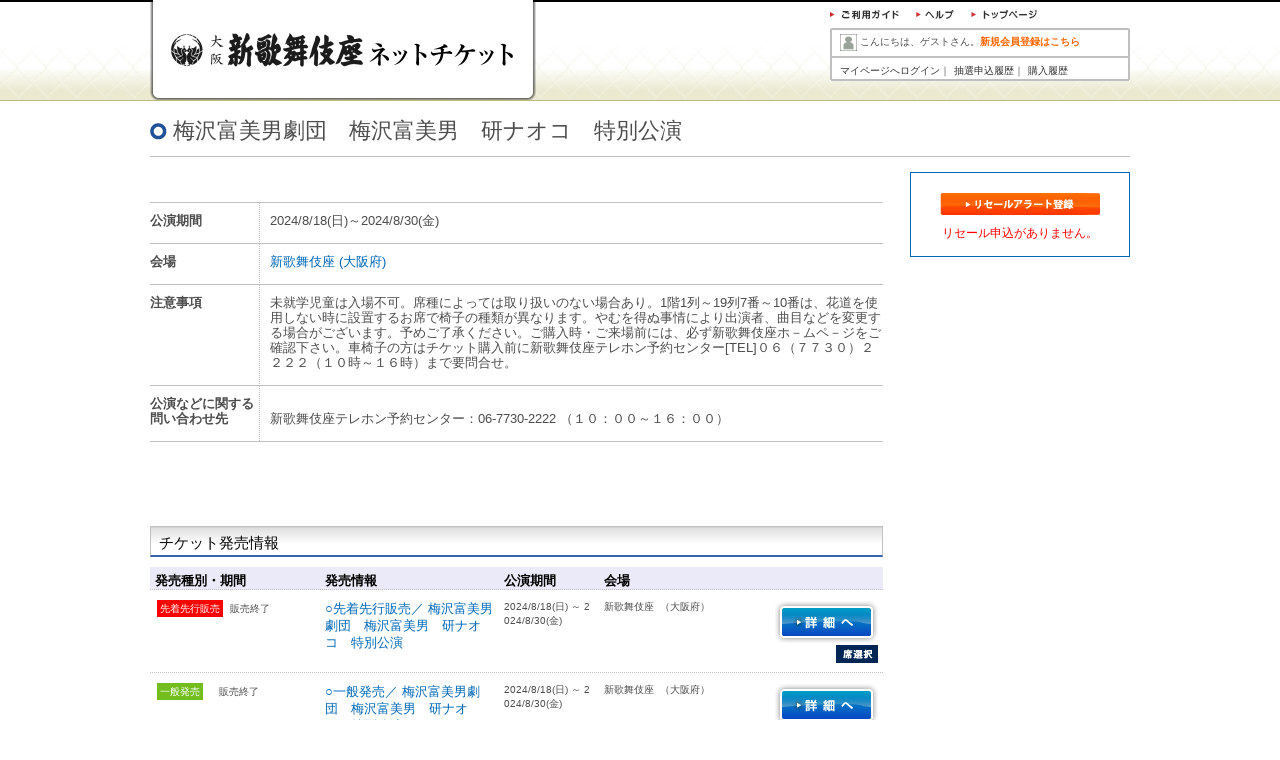

--- FILE ---
content_type: text/html;charset=UTF-8
request_url: https://shinkabukiza.pia.jp/rlsperf/NT0301S02VenueImgAction.do?eventCd=2347122&perfCd=012&selectedRlsCd=002&venueImageCd=A1&bcTypeParam=2
body_size: 19612
content:
<!DOCTYPE html PUBLIC "-//W3C//DTD XHTML 1.0 Transitional//EN" "http://www.w3.org/TR/xhtml1/DTD/xhtml1-transitional.dtd">
<link rel="stylesheet" type="text/css" media="screen, print" href="https://image.pia.jp/common2//css/pia.css"/><link rel="stylesheet" type="text/css" media="print, screen" href="https://image.pia.jp/common2//css/pc-sr-event.css"/><html xmlns="http://www.w3.org/1999/xhtml" xml:lang="ja" lang="ja">
<head>

<title>梅沢富美男劇団　梅沢富美男　研ナオコ　特別公演(ウメザワトミオゲキダンウメザワトミオケンナオコトクベツコウエン) | 新歌舞伎座ネットチケット[演劇 演劇のチケット購入・予約]</title>
<meta http-equiv="Content-Type" content="text/html; charset=utf-8" />
<meta name="author" content="PIA" />
<meta name="copyright" content="Copyright &copy; PIA All Rights Reserved." />
<meta name="Description" content="新歌舞伎座ネットチケット" />
<meta name="Keywords" content="新歌舞伎座ネットチケット" />
<meta http-equiv="content-style-type" content="text/css" />
<meta http-equiv="content-script-type" content="text/javascript" />
<link rel="stylesheet" type="text/css" media="screen, print" href="https://image.pia.jp/common2//css/shinkabukiza_base.css"/><!-- naoko0306 2009/12/10 jQuery Alert Dialogs用 jquery.alerts.css追加-->
<link rel="stylesheet" type="text/css" media="screen, print" href="https://image.pia.jp/common2//css/jquery.alerts.css"/><script language="JavaScript" src="https://image.pia.jp/common2//common/pc/share/js/ajax.js"></script><script language="JavaScript" src="https://image.pia.jp/common2//common/pc/share/js/common.js"></script><script language="JavaScript" src="https://image.pia.jp/common2//common/pc/share/js/control.js"></script><script language="JavaScript" src="https://image.pia.jp/common2//common/pc/share/js/taglib.js"></script><iframe style="height:0px;width:0px;visibility:hidden;display:none;" src="about:blank">this frame prevents back forward cache</iframe>
<!--  暫定で追加。control.jsとtaglib.jsは上と重複しているのでコメントアウト。 -->
<script language="JavaScript" src="https://image.pia.jp/common2//js/jquery-1.3.2.min.js"></script><script language="JavaScript" src="https://image.pia.jp/common2//js/jquery-ui-1.7.2.custom.min.js"></script><script language="JavaScript" src="https://image.pia.jp/common2//js/jquery.validate.min.js"></script><script language="JavaScript" src="https://image.pia.jp/common2//js/json2.js"></script><script language="JavaScript" src="https://image.pia.jp/common2//js/javaScriptUtil.js"></script><script language="JavaScript" src="https://image.pia.jp/common2//js/jquery.timers-1.2.js"></script><script language="JavaScript" src="https://image.pia.jp/common2//js/DropDown.js"></script><script language="JavaScript" src="https://image.pia.jp/common2//js/DropDownMenu.js"></script><script language="JavaScript" src="https://image.pia.jp/common2//js/swfobject.js"></script><script language="JavaScript" src="https://image.pia.jp/common2//js/SlideToggle.js"></script><script language="JavaScript" src="https://image.pia.jp/common2//js/AddRemind.js"></script><script language="JavaScript" src="https://image.pia.jp/common2//js/AddFavorite.js"></script><script language="javascript" src="https://image.pia.jp/common2//js/AC_RunActiveContent.js"></script><script language="javascript" src="https://image.pia.jp/common2//js/jquery.alerts.js"></script><script language="JavaScript" src="https://image.pia.jp/common2//js/ZipAjax.js"></script><script language="javascript" src="https://image.pia.jp/common2//js/ChangeAttImage.js"></script><script language="javascript" src="https://image.pia.jp/common2//js/SearchWindow.js"></script><script language="javascript" src="https://image.pia.jp/common2//js/FixFooter.js"></script></script>
</head><script language="javascript" src="https://image.pia.jp/common2//js/ChangeImage.js"></script><script language="javascript" src="https://image.pia.jp/common2//js/jquery.cookie.js"></script><script language="JavaScript" src="https://image.pia.jp/common2//js/stockHistory.js"></script><script type="text/javascript">
$(document).ready(function(){setHistory('e', document.NT0301S01Form.eventCd.value);});
</script>
<script language="javascript" src="https://image.pia.jp/common2//js/ResalePurchaseBlock.js"></script><style type="text/css" media="screen, print">
	@import "https://image.pia.jp/common2//css/resale.css";
</style><style type="text/css" media="screen, print">
	@import "https://image.pia.jp/common2//css/event.css";
</style><body>
<form name="NT0301S01Form" method="get" action="/event.do" onsubmit="return checkSubmit();"><input type="hidden" name="eventCd" value="2347122"><input type="hidden" name="perfCd" value=""><input type="hidden" name="aspId" value="SKABUK" id="asp_id"><input type="hidden" name="historyMaxStackCount" value="50"><input type="hidden" name="history_expires" value="1"><input type="hidden" name="cookieDomain" value=".pia.jp"><input type="hidden" name="aaa" value="SKABUK"><input type="hidden" name="remote_token" value="e3fd0a65d87fa0f15acb90d7ff3e74e2"/><input type="hidden" name="url_favorite" value="/myArtists/register.do" />
		<input type="hidden" name="url_login_id" value="https://shinkabukiza-account.pia.jp/membmng/Login.do?okUrl=http://shinkabukiza.pia.jp/event.do?eventCd=2347122" />
			<input type="hidden" name="url_register_id" value="https://shinkabukiza-account.pia.jp/membmng/RegisterNormalAction.do?type=4&outURL=http://shinkabukiza.pia.jp/event.do?eventCd=2347122" />
		<!--  for ga -->
<script async src="https://www.googletagmanager.com/gtag/js?id=UA-151535131-1"></script>
<script>
  window.dataLayer = window.dataLayer || [];
  function gtag(){dataLayer.push(arguments);}
  gtag('js', new Date());

  gtag('config', 'UA-151535131-1');
</script>

<div class="google_analytics_tag_sp" style="display:none;">
&lt;script async src="https://www.googletagmanager.com/gtag/js?id=UA-151535131-2"&gt;&lt;/script&gt;
&lt;script&gt;
  window.dataLayer = window.dataLayer || [];
  function gtag(){dataLayer.push(arguments);}
  gtag('js', new Date());

  gtag('config', 'UA-151535131-2');
&lt;/script&gt;
</div><!-- Mypage area 用 css  -->
<link rel="stylesheet" type="text/css" media="screen, print" href="https://image.pia.jp/common2//css/mypage_area2.css"/><!-- h_navi -->
<div id="container"><div class="header-area">
		<div id="header" class="clearfix">
			<h1 id="home"><a href="https://shinkabukiza.pia.jp/"><img src="https://image.pia.jp/common2/images/shinkabukiza_head_logo.png" alt="新歌舞伎座ネットチケット"></a></h1>
			<div id="mypage">
				<div id="sub_menu">
					<ul>
						<li id="h01"><a href="https://shinkabukiza.pia.jp/guide/registration.jsp">ご利用ガイド</a></li>
						<li id="h02"><a href="https://shinkabukiza.pia.jp/help/index.html" target="_blank">ヘルプ</a></li>
						<li id="h03"><a href="https://shinkabukiza.pia.jp/">トップページ</a></li>
					</ul>
				</div>

				<div id="mypage_area_box">
					<div id="log_base" class="clearfix">
						<div id="logout_name">
							こんにちは、ゲストさん。<span><a href="https://shinkabukiza-account.pia.jp/membmng/RegisterNormalAction.do">新規会員登録はこちら</a></span>
</div>
</div>

					<div id="mypage_area_navi_logout" class="clearfix">
						<ul>
<li><a href="https://shinkabukiza-account.pia.jp/mypage.do" title="マイページへログイン">マイページへログイン</a>｜</li>
<li><a href="https://shinkabukiza-account.pia.jp/pre/list.do" title="抽選申込履歴">抽選申込履歴</a>｜</li>
<li><a href="https://shinkabukiza-account.pia.jp/digipoke/list.do" title="購入履歴">購入履歴</a></li>
						</ul>
</div>
				</div><!-- /#mypage_area_box -->
			</div><!-- #mypage -->
		</div><!-- /#header -->
	</div><!-- /div.header-area -->
	<div id="wrap"><!-- TODO ログイン状態のタグをhiddenで書き込み -->
<input type="hidden" name="authed" value="false"><input type="hidden" name="js_context_path" value="http://shinkabukiza.pia.jp/" />
<input type="hidden" name="js_image_path" value="https://image.pia.jp/common2/images/" />
<div id="JS00001" style="display:none" >通信中…</div><div id="JS00002" style="display:none" >通信エラーにより登録に失敗しました</div><div id="JS00003" style="display:none" >登録に失敗しました</div><div id="JS00004" style="display:none" >登録完了しました</div><div id="JS00005" style="display:none" >既に登録されています</div><div id="JS00006" style="display:none" >登録件数オーバーにより登録に失敗しました</div><div id="JS00007" style="display:none" >登録に失敗しました。<br/>エラーコード：</div><div id="JS00008" style="display:none" >ログイン後に登録動作をおこなってください</div><div id="JS00009" style="display:none" >ログイン</div><div id="JS00010" style="display:none" >新規利用登録</div><div id="JS00011" style="display:none" >閉じる</div><div id="JS00012" style="display:none" >通信中…</div><div id="JS00013" style="display:none" >通信エラーにより登録に失敗しました</div><div id="JS00014" style="display:none" >登録に失敗しました</div><div id="JS00015" style="display:none" >発売情報を登録しました。発売日が近づいたらメールをお送りします。</div><div id="JS00016" style="display:none" >既に登録されています</div><div id="JS00017" style="display:none" >登録件数オーバーにより登録に失敗しました</div><div id="JS00018" style="display:none" >登録に失敗しました。<br/>エラーコード：</div><div id="JS00019" style="display:none" >ログイン後に登録操作をおこなってください</div><div id="JS00020" style="display:none" >ログイン</div><div id="JS00021" style="display:none" >新規利用登録</div><div id="JS00022" style="display:none" >閉じる</div><script type="text/javascript">$(document).ready(function(){ $("body").css("zoom","1"); });</script>

<!--/gNavigation-->

<!-- pagetitle -->
<div class="category8" id="page_title">
	<!-- preview start -->
	<!-- preview end -->

		<h1>
		梅沢富美男劇団　梅沢富美男　研ナオコ　特別公演</h1>

		</div>
<!-- /pagetitle -->

<!-- contents -->

<!-- main_contents -->
<div class="news_detail_module_master">

		<!-- event info start -->
		<div class="news_main module">

			<!-- event_text -->
			<div class="news_text main_text_noimg">
			<div class="btn_twitter">
					</div>
<!-- no_promo_text -->
				<div>
					<p class="pa"/>
				  	</div>
				<!-- /no_promo_text -->

		  </div>
		<!-- /event_text -->

		</div>
		<div class="module">
		<div class="listWrp_detail_list">
				<ul>
					<li class="clearfix">
						<dl>
							<dt>
公演期間</dt>
							<dd>
								2024/8/18(日)～2024/8/30(金)</dd>
						</dl>
						</li>
					<li class="clearfix">
						<dl>
							<dt>
								会場
							</dt>
								<dd>
											<a target='_blank' href="http://shinkabukiza-search.pia.jp/venue/venue_access_map.do?venueCd=SKBZ">新歌舞伎座&nbsp;(大阪府)</a><br />
										</dd>
									</dl>
						</li>
					<li class="clearfix">
							<dl>
								<dt>
									注意事項
								</dt>
								<dd>
									未就学児童は入場不可。席種によっては取り扱いのない場合あり。1階1列～19列7番～10番は、花道を使用しない時に設置するお席で椅子の種類が異なります。やむを得ぬ事情により出演者、曲目などを変更する場合がございます。予めご了承ください。ご購入時・ご来場前には、必ず新歌舞伎座ホ－ムペ－ジをご確認下さい。車椅子の方はチケット購入前に新歌舞伎座テレホン予約センター[TEL]０６（７７３０）２２２２（１０時～１６時）まで要問合せ。<br />
</dd>
							</dl>
						</li>
					<li class="clearfix">
						<dl>
							<dt>

								公演などに関する<br />問い合わせ先
</dt>
						<dd>
							新歌舞伎座テレホン予約センター：06-7730-2222 （１０：００～１６：００）</dd>
						</dl>
						</li>
					</ul>
		</div>
</div>

<!-- h2 -->
<div class="module">
<!-- AlertMailBoutton -->
	<div class="PC-btn-alertm" >
	<br><br>
	</div>

<h2 class="h2_category_top">チケット発売情報</h2>
	<ul class="listWrp_detail">
			<li class="listWrp_title clearfix">
			<span class="list_02 list_t">発売種別・期間</span>
			<span class="list_01 list_t">発売情報</span>
			<span class="list_03 list_t">公演期間</span>
			<span class="list_04 list_t">会場</span></li>


			<li class="clearfix">
					<span class="list_02"><table>
					<tr>
						<td class="img_status">
							<span class="status_icon_text" style="color:#FFFFFF;background-color:#FF0000;">先着先行販売</span><!-- プレミアムアイコン -->
						</td>
						<td>
							販売終了</td>
					</tr>
					</table></span>
					<div class="vevent">
					<span class="list_01">
							<a href="/ticketInformation.do?eventCd=2347122&rlsCd=003" class="url summary">○先着先行販売／
									梅沢富美男劇団　梅沢富美男　研ナオコ　特別公演</a></span>
					<span class="list_03">
						<span class="dtstart">
								2024/8/18(日)<span class="value-title" title="2024-08-18T00:00:00+09:00" ></span>
							</span>
							～<span class="dtend">
								2024/8/30(金)<span class="value-title" title="2024-08-30T00:00:00+09:00" ></span>
							</span>
						</span>
					<span class="list_04">
						<span class="location vcard">
<span class="fn org">
									新歌舞伎座</span>
									
											&nbsp（<span class="adr"><span class="region">大阪府</span></span>）
										</span>
						</span>
					</div>
					<!-- 発売ページリンク -->
					<div>
					<span class="list_img">
						<a href="/ticketInformation.do?eventCd=2347122&rlsCd=003"><img src="https://image.pia.jp/common2/images/button/detail.gif" border="0" alt="詳細へ"></a><!-- 席選択アリアイコン -->
						<img src="https://image.pia.jp/common2/images/search/seat.gif" style="clear:both" alt="席選択"></span>
					</div>
				</li>

			<li class="clearfix">
					<span class="list_02"><table>
					<tr>
						<td class="img_status">
							<span class="status_icon_text" style="color:#FFFFFF;background-color:#73BE1E;">一般発売</span><!-- プレミアムアイコン -->
						</td>
						<td>
							販売終了</td>
					</tr>
					</table></span>
					<div class="vevent">
					<span class="list_01">
							<a href="/ticketInformation.do?eventCd=2347122&rlsCd=002" class="url summary">○一般発売／
									梅沢富美男劇団　梅沢富美男　研ナオコ　特別公演</a></span>
					<span class="list_03">
						<span class="dtstart">
								2024/8/18(日)<span class="value-title" title="2024-08-18T00:00:00+09:00" ></span>
							</span>
							～<span class="dtend">
								2024/8/30(金)<span class="value-title" title="2024-08-30T00:00:00+09:00" ></span>
							</span>
						</span>
					<span class="list_04">
						<span class="location vcard">
<span class="fn org">
									新歌舞伎座</span>
									
											&nbsp（<span class="adr"><span class="region">大阪府</span></span>）
										</span>
						</span>
					</div>
					<!-- 発売ページリンク -->
					<div>
					<span class="list_img">
						<a href="/ticketInformation.do?eventCd=2347122&rlsCd=002"><img src="https://image.pia.jp/common2/images/button/detail.gif" border="0" alt="詳細へ"></a><!-- 席選択アリアイコン -->
						<img src="https://image.pia.jp/common2/images/search/seat.gif" style="clear:both" alt="席選択"></span>
					</div>
				</li>

			</ul>
	</div>
<!-- /h2 -->
</div>
<!-- /main_contents -->

<!-- side_contents -->
<div class="news_detail_right_module_master">

	<!-- relate product start -->
	<!-- news start -->
	<!-- news end -->

	<!--relate artist start-->
	<div id="resale_box" class="resale_box">
				<h3>リセール情報</h3>
				<div class="resale_registrationt">
					<img src="https://image.pia.jp/common2/images/ajax/ajax-loader.gif" height="16" width="16" alt="ロード中"></div>
			</div>
		<div id="itunes_album"></div>
	<!--relate artist end-->
	<!-- Adsense -->
	<!-- //Adsense --></div>
<!-- /side_contents -->

<!-- /contents -->


<!--ftr--><div id="p_top"><a href="#container">このページ「梅沢富美男劇団　梅沢富美男　研ナオコ　特別公演(ウメザワトミオゲキダンウメザワトミオケンナオコトクベツコウエン)」上部へ</a></div>
	</div><!-- /#wrap -->

	<div id="ftr">
		<div class="footer-logo"></div><!-- /div.foot-logo -->
		<div class="footer-nav">
			<a href="https://shinkabukiza.pia.jp/info/privacy.jsp">プライバシーポリシー</a>｜
			<a href="https://shinkabukiza.pia.jp/info/cookie.jsp">外部送信ポリシー</a>｜
			<a href="https://shinkabukiza.pia.jp/info/terms.jsp">利用規約</a>｜
			<a href="https://shinkabukiza.pia.jp/info/mailorderlaw.jsp" target="_top">特定商取引法に基づく表示</a>｜
			<a href="https://shinkabukiza.pia.jp/guide/security.jsp">動作環境・セキュリティ</a>｜
			<a href="https://shinkabukiza.pia.jp/help/index.html" target="_blank">お問い合わせ</a>
		</div><!-- /div.footer-nav -->
		<div class="copyright">
			<p class="credit">Copyright &copy; SHINKABUKIZA all rights reserved.</p>
		</div><!-- /div.copyright -->
	</div><!-- /#footer -->
</div><!-- /#container -->
</form><form name="resalePurchaseBlockForm">
<input type="hidden" name="resalePurchaseBlockUrl" value="https://shinkabukiza.pia.jp/resale/purchase/block.do">
<input class="resalePurchaseBlockParam" type="hidden" name="rb_eventCd" value="2347122"/>
				<input class="resalePurchaseBlockParam" type="hidden" name="rb_eventCd" value="2347122"/>
				<input class="resalePurchaseBlockParam" type="hidden" name="rb_perfCd" value="012?BCAssign=1"/>
				<input class="resalePurchaseBlockParam" type="hidden" name="rb_perfCd" value="012"/>
				<input class="resalePurchaseBlockParam" type="hidden" name="rb_selectedRlsCd" value="002"/>
				<input class="resalePurchaseBlockParam" type="hidden" name="rb_venueImageCd" value="A1"/>
				<input class="resalePurchaseBlockParam" type="hidden" name="rb_bcTypeParam" value="2"/>
				<input class="resalePurchaseBlockParam" type="hidden" name="rb_bcTypeParam" value="2"/>
				<input class="resalePurchaseBlockParam" type="hidden" name="rb_venueTmplCd" value="19"/>
				<input class="resalePurchaseBlockParam" type="hidden" name="rb_venueCd" value="SKBZ"/>
				<input class="resalePurchaseBlockParam" type="hidden" name="rb_flowId" value="ad9f527adc2f959426cb871760ad6ff3"/>
				<input class="resalePurchaseBlockParam" type="hidden" name="rb_flowId" value="ad9f527adc2f959426cb871760ad6ff3"/>
				<input class="resalePurchaseBlockParam" type="hidden" name="rb_flowId" value="ad9f527adc2f959426cb871760ad6ff3"/>
				<input class="resalePurchaseBlockParam" type="hidden" name="rb_BCAssign" value="1"/>
				<input class="resalePurchaseBlockParam" type="hidden" name="rb_areaTypeParam" value="1"/>
				<input class="resalePurchaseBlockParam" type="hidden" name="pageType" value="event"/>
				<input class="resalePurchaseBlockParam" type="hidden" name="eventCd" value="2347122"/>
				</form>
	</body>
</html>


--- FILE ---
content_type: text/html;charset=UTF-8
request_url: https://shinkabukiza.pia.jp/resale/purchase/block.do?rb_eventCd=2347122&rb_eventCd=2347122&rb_perfCd=012%3FBCAssign%3D1&rb_perfCd=012&rb_selectedRlsCd=002&rb_venueImageCd=A1&rb_bcTypeParam=2&rb_bcTypeParam=2&rb_venueTmplCd=19&rb_venueCd=SKBZ&rb_flowId=ad9f527adc2f959426cb871760ad6ff3&rb_flowId=ad9f527adc2f959426cb871760ad6ff3&rb_flowId=ad9f527adc2f959426cb871760ad6ff3&rb_BCAssign=1&rb_areaTypeParam=1&pageType=event&eventCd=2347122
body_size: 937
content:
<!-- RESALE BLOCK DO NOT REMOVE -->
<!--
<h3>リセール情報&nbsp;(<a style="color:#FFFFFF; text-decoration : underline;" href="http://t2.pia.jp/info/info-resale.html">定価リセールとは？</a>)</h3>
-->
<p class="resale_registrationt">
	<a href="https://shinkabukiza-account.pia.jp/resale/alert/register.do?rb_BCAssign=1&rbPageType=event&rb_bcTypeParam=2&rb_bcTypeParam=2&rb_venueCd=SKBZ&rb_eventCd=2347122&rb_eventCd=2347122&rb_perfCd=012%3FBCAssign%3D1&rb_perfCd=012&rb_selectedRlsCd=002&rb_venueTmplCd=19&rb_flowId=ad9f527adc2f959426cb871760ad6ff3&rb_flowId=ad9f527adc2f959426cb871760ad6ff3&rb_flowId=ad9f527adc2f959426cb871760ad6ff3&rb_areaTypeParam=1&eventCd=2347122&rb_venueImageCd=A1"><img src="https://image.pia.jp/common2/images/resale/block/resale_sign.gif" height="22" width="164" alt="リセールアラート登録"></a>
</p>
<div class="resale_result">
		リセール申込がありません。</div>


--- FILE ---
content_type: text/css
request_url: https://image.pia.jp/common2//css/pia.css
body_size: 737
content:
@charset "utf-8";



/* CSS Document */



/*------------------------------------------------

 twitter

------------------------------------------------*/

.btn_twitter {

margin-bottom:10px;

/*padding-bottom:10px;*/

padding-right:2px;

text-align: right;

/*border-bottom:1px dotted #CCC;*/



}

/*------------------------------------------------
 adingo_keywords
------------------------------------------------*/
.hotspot_yoko {
    width:661px;
	/*border:1px solid #DDD;
	height:120px;*/
}

.hotspot_yoko ul {
    width:661px;
}

.hotspot_tate {
    width:188px;
    _width:178px;
    _margin-top:10px;
	/*border:1px solid #DDD;*/
}
/*
.hotspot_tate ul {
    width:188px;
    _width:178px;
}

.hotspot_tate li {
    width:188px;
    _width:178px;
}
*/

.hotspot-title {
    color:#FFF;
	padding:3px 10px;
	font-weight:bold;
    background-color:#66CCFF;
    background-color:#66CCFF;
    /*background-color:#0066CC;*/
	border-top:2px solid #0066CC;
	border-bottom:2px solid #0066CC;
	margin-top:4px;
}



.adingo_keywords {
}

.hotspot_yoko .adingo_keywords {
    padding:0px;
    width:661px;
	clear:both;
}

.hotspot_tate .adingo_keywords {
    padding:0px;
    width:200px;
	clear:both;
}

.adingo_keywords-title {
    color:#FFF;
	padding:3px 10px;
	font-weight:bold;
    background-color:#66CCFF;
    background-color:#66CCFF;
    /*background-color:#0066CC;*/
	border-top:2px solid #0066CC;
	border-bottom:2px solid #0066CC;
	margin-top:4px;
}

.adingo_keywords ul {
    list-style-type:none;
	color:#66CCFF;
	padding:3px 0px;
}



.adingo_keywords-box {
    width:100%;
}

.hotspot_yoko .adingo_keywords li {
    width:105px;
	margin-left:10px;
	padding-left:10px;
	background-image:url(../images/hotspot-dot.gif);
	background-repeat:no-repeat;
	background-position:left 0.5em;
	float:left;
}
.hotspot_tate .adingo_keywords li {
    width:170px;
	margin-left:10px;
	padding-left:10px;
	background-image:url(../images/hotspot-dot.gif);
	background-repeat:no-repeat;
	background-position:left 0.5em;
	float:left;
}
/*
.adingo_keywords-side ul {
    list-style-type:disc;
	color:#66CCFF;
	padding:3px 0px;
}

.adingo_keywords-side li {
    width:105px;
	height:100%;
    margin-left:22px;
	float:left;

}
*/
.clear {
    clear:both;
}


/*pia 20100426*/
div#tpia_top{
padding:10px 0 10px 0;
margin:0 auto;
width:980px;
text-align:left;
clear:both;
display:block;
font-size:0.8em;
}

#tpia_top a {
background: url(http://image.pia.jp/images2/tpia_top.gif) left center no-repeat;
height:15px;
line-height:15px;
clear:both;
padding:3px 0 3px 17px;
}



--- FILE ---
content_type: text/css
request_url: https://image.pia.jp/common2//css/pc-sr-event.css
body_size: 1642
content:
@charset "utf-8";

/**
 * PC SEARCH RESULT
 *
 * 1. PC-sre-rlsInfoEvent
 *
 * 2. PC-sre-resultlist
 *
 * UTILITY 
 *
 **/


/* --------------------
1. other
-------------------- */
.PC-btn-alertm {
	display: block;
	margin: 20px 0 30px;
	text-align: right;
}
.PC-btn-alertm-icon {
	background:url(../images/ent/btn_alertmail.png);
	cursor: pointer;
	display: inline-block;
	width: 109px;
	height: 32px;
}
.PC-sre-iconinfo {
	background:url(../images/ent/img-iconinfo.png);
	display: inline-block;
	margin: 15px 0;
	width: 733px;
	height: 26px;
}

/* --------------------
2. PC-sre-resultlist
-------------------- */
/*一覧メイン*/
.PC-sre-resultlist {
	width: 731px;
	margin: 0 auto 36px;
	border: 1px solid #C1C1C1;
	font-family: 'Hiragino Kaku Gothic ProN', Meiryo, sans-serif !important;
	font-size: 100%;
	color: #000;
}
/*一覧のボーダー　*/
.PC-sre-resultlist ul > li {
	position: relative;
	border-top: 3px solid #2B66CC;
	/*デフォルトのスタイルOFF*/
	list-style: outside none none;
}
/* 公演一覧ヘッダのDIV関連 */
.PC-sre-resultlist > div {
	height: 38px;
	line-height: 40px;
	background-color: #DDD;
	padding: 0 20px;
}
.PC-sre-resultlist > div:after {
	content: "";
	display: table;
	clear: both;
}

.PC-sre-resultlist .PC-perfinfo-title,
.PC-sre-resultlist .PC-perfinfo-period,
.PC-sre-resultlist .PC-perfinfo-venue {
	min-height: 1px;
	float: left;
	display: block;
}
/*公演名*/
.PC-sre-resultlist .PC-perfinfo-title {
	width: 280px;
	min-width: 280px;
	margin-right: 20px;
}
/*公演期間*/
.PC-sre-resultlist .PC-perfinfo-period {
	width: 88px;
	min-width: 88px;
	margin-right: 14px;
}
/*会場名*/
.PC-sre-resultlist .PC-perfinfo-venue {
	width: 82px;
	min-width: 82px;
	margin-right: 8px;
}
/*公演情報の内容表示→両サイド(上下)にスペースを設ける*/
.PC-sre-resultlist > ul > li > ul {
	padding: 20px;
	list-style: outside none none;
}
.PC-sre-resultlist > ul > li > ul > li {
	margin-top: -1px;
	list-style: none;
	width: 691px;
	margin: 0 auto;
	padding: 0 -20px 0 0;
	/*border-top: 1px dotted #C1C1C1;*/
	border-top: none;
}
/*一覧の項目　先頭行*/
.PC-sre-resultlist > ul > li:first-child {
/*	border-top: none;*/
}
.PC-sre-resultlist > ul > ul li:after {
	content: "";
	display: table;
	clear: both;
}
.PC-sre-resultlist .PC-perfinfo-title-a {
	font-size: 100%;
	color: #BD6C19;
	line-height: 1.5;
	word-wrap: break-word;
	font-weight: bold;
}

/*
.PC-sre-resultlist > ul li div span .PC-perfinfo-title {
	font-size: 100%;
	color: #BD6C19;
	line-height: 1.5;
	word-wrap: break-word;
}
/*
.PC-sre-resultlist > ul li .PC-perfinfo-title mark {
	display: block;
	background-color: transparent;
	line-height: 0;
	margin-top: 8px;
}
.PC-sre-resultlist > ul li .PC-perfinfo-title mark span {
	background-image: url(../images/ent/label-precede.png);
	display: inline-block;
	width: 50px;
	height: 26px;
}
.PC-sre-resultlist > ul li .PC-perfinfo-title mark span + span {
	margin-left: 4px;
}
*/
.PC-sre-resultlist .PC-perfinfo-title .PC-label-presell {
	background-image: url(../images/ent/label-precede.png);
	display: inline-block;
	width: 50px;
	height: 26px;
	margin-right: 4px;
}
.PC-sre-resultlist .PC-perfinfo-title .PC-label-puremium {
	background-image: url(../images/ent/label-premium.png);
	display: inline-block;
	width: 50px;
	height: 26px;
	margin-right:
}
.PC-sre-resultlist .PC-perfinfo-title .PC-label-seatselect {

	background-image: url(../images/ent/label-seatselect.png);
	display: inline-block;
	width: 50px;
	height: 26px;
	margin-right: 4px;
}
.PC-sre-resultlist .PC-perfinfo-period-l,
.PC-sre-resultlist .PC-perfinfo-venue-l {
	font-size: 85%;
	word-wrap: break-word;
}
.PC-sre-resultlist > ul > li > ul li .PC-perfinfo-period span {
	display: block;
}
/*購入詳細ボタン　期日等*/
.PC-sre-resultlist .PC-perfinfo-ticket {
	width: 190px;
	float: right;
}
.PC-sre-resultlist .PC-perfinfo-ticket .PC-detaillink-button {
	width: 150px;
	margin: 0 auto;
}
.PC-sre-resultlist .PC-perfinfo-ticket .PC-detaillink-button a {
	position: relative;
	background-color: #FF9F07;
	border-radius: 3px;
	color: #fff;
	height: 40px;
	line-height: 40px;
	width: 150px;
	display: block;
	font-size: 116%;
	font-weight: bold\0;
	text-align: center;
	box-shadow: 0 4px 0 #BC7B13;
	text-decoration: none;
}
.PC-sre-resultlist .PC-perfinfo-ticket .PC-detaillink-button a:hover {
	top: 4px;
	box-shadow: none;
	text-decoration: none;
}
.PC-sre-resultlist .PC-perfinfo-ticket .PC-detaillink-button a:active {
	top: 4px;
	box-shadow: none;
}
.PC-sre-resultlist .PC-perfinfo-ticket .PC-ticket-status {
	text-align: center;
	margin-top: 12px;
	font-size: 85%;
	line-height: 1.5;
}
/*チケットステータス*/
.PC-ticket-status span > strong > span{
	display: block;
	font-weight: bold;
	padding-bottom: 2px;
}
/* UTILITY*/
.PC-txt-blue {
	color: #3066CC;
}
.PC-txt-red {
	color: #FF1717;
}
.PC-thumb {
    display: inline-block;
    background-color: #EEE;
    background-position: center center;
    background-repeat: no-repeat;
    background-size: contain;
}



--- FILE ---
content_type: text/css
request_url: https://image.pia.jp/common2//css/shinkabukiza_base.css
body_size: 457
content:
@charset "utf-8";

/* import
----------------------------------------------------*/
@import "global.css";
@import "column.css";
@import "breadcrumb.css";
@import "search.css";
@import "gnavigation.css";
@import "footer.css";
@import "page_title.css";
@import "menu.css";
@import "module.css";
@import "itunes.css";
@import "column2.css";
@import "module2.css";
@import "ajax.css";
@import "shinkabukiza_header.css";
@import "shinkabukiza_footer.css";


--- FILE ---
content_type: text/css
request_url: https://image.pia.jp/common2//css/resale.css
body_size: 760
content:
@charset "utf-8";
/* CSS Document */

.resale_registrationt {
	text-align: center;
	margin: 20px 0 10px;
}

.resale_more {
	text-align: center;
	margin: 10px 0 0;
}

.resale_result {
	font-size: 12px;
	color: #F00;
	text-align: center;
}

.resale_info {
	margin:0;
	padding:0;
	font-size:0.8em;
	line-height:1.4em;
	text-align:left;
	border-bottom:1px dotted #c1c1c1;
	clear:both;
	padding:7px 0;

}

.resale_box h3 {
	background-color:#0068b7;
	padding:6px 7px;
	color:#FFFFFF;
	font-size:1em;
	font-weight:normal;
	vertical-align:middle;
	margin:0px;
}

.resale_box li {
	list-style-type: none;
}

.resale_box {
	background: #FFF;
	padding-bottom: 15px;
	margin-bottom: 15px;
	border: solid 1px #0068b7;
}

.resale_list, .resale_on_off{
	padding: 0 10px;	
}


--- FILE ---
content_type: text/css
request_url: https://image.pia.jp/common2//css/event.css
body_size: 1110
content:

/* news_main
----------------------------------------------*/
.news_main {
overflow: hidden;
margin-bottom: 20px;
zoom: 1;
}

/* news_text
----------------------------------------------*/
.short_catch_h2 {
clear:both;
font-size:1em !important;
line-height:1em !important;
background:none !important;
padding:0 0 5px 0 !important;
margin:0 0 10px 0 !important;
border-top:none !important;
border-left:none !important;
border-right:none !important;
color:#ba0001 !important;
border-bottom: 1px dotted #c1c1c1 !important;
}
.news_text {
float: right;
}

.news_text .btn_ticket {
margin-bottom: 10px;
text-align: right;
}

.news_text .main_text {
margin-bottom: 10px;
padding-bottom: 10px;
border-bottom: 1px dotted #c1c1c1;
width:435px;
}

.main_text h3 {
background-color:#e3e9f3;
padding:4px 6px;
font-size:1.2em;
margin:0 0 10px 0;
}
.main_text p {
	line-height:1.7em;
margin:0 0 10px 0;
}



/* news_photo
----------------------------------------------*/
.news_photo {
float: left;
width: 200px;
}

.news_photo .mainphoto {
margin-bottom: 10px;
}

.news_photo .mainphoto img {
width: 210px;
}

.news_photo ul {
overflow: hidden;
margin-bottom: 5px;
width: 200px;
list-style: none;
}

.news_photo li {
float: left;
width: 45px;
margin-right: 10px;
font-size: 0;
line-height: 1;
}

.news_photo li img {
width: 45px;
}

.news_photo .credit {
font-size: 10px;
}

.listWrp_detail_list{
  margin: 0 0 15px 0;
  padding: 0 ;
    border-top:1px solid #c1c1c1;
	clear:both;
}

.listWrp_detail_list ul{

margin:0;
padding:0;
}
.listWrp_detail_list li{
list-style:none;
margin:0;
padding:10px 0 0 0;
 border-bottom:1px solid #c1c1c1;
background: url(../images/dot.gif) left top no-repeat;
}

.listWrp_detail_list dl{
list-style:none;
padding:0;
margin:0;
}

.listWrp_detail_list li dt{
font-weight:bold;
padding:0;
font-size:1em;
line-height: 1.2em;
display:block;

width:110px;
}

.listWrp_detail_list dd{
padding:0 0 0 10px;
position: relative;
top: -1.2em;
left: 110px;
line-height: 1.2em;
width:613px;
}

/* news_photo
----------------------------------------------*/
.artist_title {
	float:left;
	margin-right:10px;
}
.artist_b {
background: url(../images/artist_button.gif) left top no-repeat;
height:32px;
padding:0 0 0 40px;
float:left;
font-size:0.8em;
letter-spacing:1px;
}


.artist_b span {
	display:block;
	background: url(../images/artist_button_side.gif) right top no-repeat;
	line-height:32px;
	color:#FFF;
	padding:0 15px 0 0;
}

.result_news li {
background: url(../images/link.gif) left center no-repeat;
padding: 7px 0 7px 7px;
}


.non_bread {
margin:0 0 15px 0;
}

.list_title_long {
width:230px;
}

.calender_status_item {
float:left;
margin:0 0 5px 0;
white-space: nowrap;
line-height:15px;
width:170px;
}
.calender_status_item img {
vertical-align:middle;
	 margin:0 5px 0 0;
}

.team_lab {
	display:block;
	text-align:right;
	float:right;
background: url(../images/ic-teamLAB.gif) left center no-repeat;
	line-height:23px;
	height:23px;
	padding:0 0 0 40px;
}

.contents_continue a {
display:block;
background: url(../images/link.gif) no-repeat left 0.4em;
float:right;
padding:0 10px 0 7px;
}

div.pay_bak{
display:block;
clear:both;
color:#F00;
margin-bottom:10px;
padding:5px 0;
}

div.pay_bak a{
color:#F00;
}

span.location,span.vcard ,span.fn,span.org ,span.dtstart,
span.dtend,span.adr,span.region,span.value-title{
	padding: 0 0 0;
}

--- FILE ---
content_type: text/css
request_url: https://image.pia.jp/common2//css/mypage_area2.css
body_size: 972
content:
/*------------------------------------------------
   Mypage_area
------------------------------------------------*/
#mypage_area    {
float:right;
width:377px;
padding: 10px 0 0 0;
text-align:left;


}

#mypage_area_box {
margin:7px 0 10px 0;
float:right;
width:300px;
background: url(../images/my_page_area/my_area_back.gif) no-repeat;
}


#sub_menu {

height:12px;
margin:0;
text-align:left;
background: url(../images/my_page_area/s_navi_t.gif) no-repeat 10px 0;
 position:static;
}

#sub_menu ul {
  margin: 0;
  padding: 0;
  list-style: none;
position:relative;
}
#sub_menu li {
	margin: 0;
	padding: 0;
	height:15px;
	text-indent: -9999px;
	position:absolute;
}
#sub_menu li a,#sub_menu strong {

  text-decoration: none;
  display: block;
height:15px;
}
#sub_menu li#h01      {
 left:5px;
 top:0;
 width:124px;
}

#sub_menu li#h02      {
 left:136px;
 top:0;
 width:107px;
}
#sub_menu li#h03      {
 left:252px;
 top:0;
 width:40px;
}
#sub_menu li#h04      {
 left:300px;
 top:0;
 width:68px;
}


#sub_menu li#h01 a:hover  ,#sub_menu li#h01 strong   {
background: url(../images/my_page_area/s_navi_t.gif) no-repeat 5px -20px;
}
#sub_menu li#h02 a:hover  ,#sub_menu li#h02 strong   {
background: url(../images/my_page_area/s_navi_t.gif) no-repeat -126px -20px;
}
#sub_menu li#h03 a:hover  ,#sub_menu li#h03 strong   {
background: url(../images/my_page_area/s_navi_t.gif) no-repeat -242px -20px;
}
#sub_menu li#h04 a:hover  ,#sub_menu li#h04 strong   {
background: url(../images/my_page_area/s_navi_t.gif) no-repeat -290px -20px;
}
#mypage_area_navi {
clear:both;
  margin: 0;
  padding: 3px 0 3px 10px;
background: url(../images/my_page_area/my_area_back2.gif) no-repeat left bottom;
}
#mypage_area_navi_logout {
clear:both;
  margin: 0;
  padding: 3px 0 3px 10px;
background: url(../images/my_page_area/my_area_back3.gif) no-repeat left bottom;
}

#mypage_area_navi ul,#mypage_area_navi_logout ul {


  float:left;
  list-style: none;

}
#mypage_area_navi li,#mypage_area_navi_logout li {
	margin: 0;
	padding: 0;
	height: 27px;
	 display: inline;
	 vertical-align:middle;
	 font-size:10px;
}
#mypage_area_navi li a,#mypage_area_navi strong,#mypage_area_navi_logout li a,#mypage_area_navi_logout strong {

  text-decoration: none;
  display: inline;
height: 27px;
}
#mypage_area_navi li a:hover ,#mypage_area_navi_logout li a:hover {
text-decoration:underline;
}

#mypage_area_navi div#log_out_button      {
float:right;
padding:0 5px 0 0;
}

#log_base {
display:block;
padding:4px 10px;
font-size:10px;

margin:0;
 border-bottom:2px solid #c1c1c1;
}
#login_name {
background: url(../images/my_page_area/login.gif) no-repeat left center ;
margin:3px 0 0 0;
padding:0 0 0 20px;
float:left;
height:17px;

}

.login_message {
background: url(../images/message_left.jpg) left top no-repeat;
height:17px;
padding:0 0 0 7px;
margin:0 5px 0 0;
float:left;
font-size:10px;
letter-spacing:1px;
line-height:17px;
}


.login_message strong {
	display:block;
	background: url(../images/message_right.jpg) right top no-repeat;

	color:#FFF;
	padding:0 10px 0 0;

}

#logout_name {
background: url(../images/my_page_area/logout.gif) no-repeat left center ;
padding:3px 0 0 20px;
float:left;
height:17px;
}

#log_base p#new{
width:95px;
height:20px;
text-indent:-9999px;
background: url(../images/my_page_area/new.gif) no-repeat ;
float:left;
}

#logout_name span {
color:#FF6600;
font-weight:bold;
}
#logout_name span a,#logout_name span a:visited{
color:#FF6600;
text-decoration:none;
}

#logout_name span a:hover{
text-decoration:underline;
}

--- FILE ---
content_type: text/css
request_url: https://image.pia.jp/common2//css/column.css
body_size: 539
content:
/*------------------------------------------------
 �g�b�v�y�[�W
------------------------------------------------*/
#topcol {
width:670px;
float:left;
}

#top_side_col {
width:300px;
float:right;
}
div.top_m{
width:660px;
margin:0 0 15px 0;
}
/*------------------------------------------------
 �E�J�����^�C�g��
------------------------------------------------*/

#top_side_col h3,.genre_top_side_m_master h3,.news_detail_right_module_master h3{
background-color:#668084;
padding:6px 7px;
color:#FFFFFF;
font-size:1em;
font-weight:normal;
vertical-align:middle;
margin:0 0 7px 0;
}

#top_side_col h3 img,.genre_top_side_m_master h3 img ,.news_detail_right_module_master h3 img {
float:right;
margin:0 0 0 5px;
}

.list_title {
float:left;
}


/*------------------------------------------------
 �W�������g�b�v
------------------------------------------------*/

div.genre_top_side_m_master{
width:158px;
float:right;
}

div.genre_top_main_m_master{
width:610px;
float:left;
}

.genre_top_main_m_master div.genre_top_main_m {
padding:0 0 0 17px;
}


div.genre_top_main_m{
width:600px;
margin:0 0 15px 0;
}

div.genre_top_side_m{
width:158px;

margin:0 0 8px 0;
}

/*------------------------------------------------
 �T�u�W�������g�b�v
------------------------------------------------*/

div.sub_genre_main_m_master{
width:768px;
float:right;
}




div.sub_genre_main_m{
width:768px;
margin:0 0 15px 0;
}


/*------------------------------------------------
 1�J����
------------------------------------------------*/

div.main_m_master{
width:980px;

}

div.main_m_master_m{
width:980px;
margin:0 0 15px 0;
}


/*------------------------------------------------
 �}�C�y�[�W
------------------------------------------------*/

div.mypage_m_master{
width:720px;

}

div.mypage_m_master_m{
width:720px;
margin:0 0 15px 0;
}

div.mypage_tel_auth{
width:720px;
margin:0 0 15px 0;
}

div.tel_auth_true{
border: 1px solid #e0e0e0;
}

div.tel_auth_false{
border: 1px solid red;
}

div.tel_auth_error{
border: 1px solid red;
}

--- FILE ---
content_type: text/css
request_url: https://image.pia.jp/common2//css/shinkabukiza_header.css
body_size: 1799
content:
@charset "utf-8";

.clearfix {zoom:1;}
.clearfix:after { content: ""; display: block; clear: both;}

* { margin: 0; padding: 0;}
body { margin: 0; padding: 0;}
h1,h2,h3,h4,h5 { margin: 0; padding:0; font-weight:normal; font-size: 100%;}
ul,li { margin: 0; padding: 0; list-style: none;}
dl,dt,dd,p { margin: 0; padding: 0;}

body {
/*	background: url(../images/shinkabukiza_bg_body.png); */
	font-family: 'Hiragino Kaku Gothic Pro', 'ヒラギノ角ゴ Pro W3', メイリオ, Meiryo, 'ＭＳ Ｐゴシック', 'Helvetica Neue', Helvetica, Arial, sans-serif;
}

#sub_menu_blank {
	height:12px;
	margin:0;
	text-align:left;
	position:static;
}

#mypage_area_navi_blank {
	clear:both;
	margin: 0;
	padding: 3px 0 3px 10px;
}

#search_base_d {
	/*	padding:42px 30px 0 20px; */
}

#mypage_area_box_blank {
	margin:7px 0 10px 0;
}

.log_base_blank {
	display:block;
	font-size:10px;
	padding:4px 10px;
}

a.notify_count{
	color: #FF6600;
}
a.notify_count:visited{
	color: #FF6600;
}

#logout_button_line {
	float: right; margin-top: 2px; padding-left: 0px;
}
#logout_button_box {
	float: right; margin-top: 20px; padding-left: 0px;
}

#logout_name span a,#logout_name span a:visited{
	color:#FF6600;
	text-decoration:none;
}

#logout_name span a:hover{
	text-decoration:underline;
}

/* プレミアム用ガイダンス ここから */
#sub_menu_p {
	height:12px;
	margin:0;
	text-align:left;
	background: url(../images/my_page_area/s-s_navi.gif) no-repeat 10px 0;
	position:static;
}
#sub_menu_p ul {
	list-style-image:none;
	list-style-position:outside;
	list-style-type:none;
	margin:0;
	padding:0;
	position:relative;
}

#sub_menu_p li {
	height:15px;
	margin:0;
	padding:0;
	position:absolute;
	text-indent:-9999px;
}

#sub_menu_p li a,#sub_menu_p strong {
	text-decoration: none;
	display: block;
	height:15px;
}

#sub_menu_p li#h01 {
	left:20px;
	top:0;
	width:105px;
}
#sub_menu_p li#h02 {
	left:136px;
	top:0;
	width:105px;
}
#sub_menu_p li#h03 {
	left:252px;
	top:0;
	width:40px;
}

#sub_menu_p li#h01 a:hover  ,#sub_menu_p li#h01 strong   {
	background: url(../images/my_page_area/shinkabukiza-s_navi.gif) no-repeat -10px -20px;
}
#sub_menu_p li#h02 a:hover  ,#sub_menu_p li#h02 strong   {
	background: url(../images/my_page_area/shinkabukiza-s_navi.gif) no-repeat -126px -20px;
}
#sub_menu_p li#h03 a:hover  ,#sub_menu_p li#h03 strong   {
	background: url(../images/my_page_area/shinkabukiza-s_navi.gif) no-repeat -242px -20px;
}
/* プレミアム用ガイダンス ここまで */

.table_under_light_link{
	background: url(../images/no.gif) left 0.4em no-repeat;
	text-align: left;
	margin-left: 20px;
	padding: 8px 15px 15px 16px;
	clear:both;
	border:none;
}

.table_under_light_link a {
	font-size: 14px;
	background: url(../images/mypage/my_artist_icon.gif) left center no-repeat;
	line-height:15px;
	clear:both;
	padding:3px 0 0 24px;
	margin:0 0 0 16px;
}

/* ---------- 独自化 ---------- */

#container #wrap {
	position: relative;
	background-position: left top;
	background-repeat: no-repeat;
}

#h_navi #header {
	width:100%;
	height: 100px;			/* ヘッダ領域の高さはここで調整 */
	margin: 0;
	border: none;
	padding: 0px;
	background-image: url(../images/my_page_area/bg_header.jpg);
    background-position: top;
    background-repeat: repeat-x;
    border-bottom: 1px solid #bebb76;
}

#header #home {
	width: 980px;
	padding-top: 0;
	margin: 0 auto;
}

#mypage_area {
	text-align: left;
	width: 300px !important;
	padding: 15px 0px 0px !important;
	float: left;
}

#mypage #sub_menu {
	width: auto;
	margin: 0px;
	border: none;
	padding: 0px;
	background: url(../images/my_page_area/shinkabukiza_s_navi.png) no-repeat  0px 0px;
}

#mypage #sub_menu ul {
	display: block;
	margin: 0px;
	border: none;
	padding: 0px;
	list-style: none;
	white-space: nowrap;
}

#mypage #sub_menu ul li {
	display: block;
	position:absolute;
	margin: 0px;
	border: none;
	padding: 0px;
	height: 15px;
	list-style: none;
	float: left;
	background: none;
}
#mypage #sub_menu ul #h01 {
	left:0px;
	top:0;
	width:70px;
}
#mypage #sub_menu ul #h02 {
	left:82px;
	top:0;
	width: 43px;
}
#mypage #sub_menu ul #h03 {
	left:139px;
	top:0;
	width:69px;
}

#mypage #sub_menu ul li a {
	display: block;
	height: 15px;

	background-repeat: no-repeat;
	text-indent: -9999px
}
#mypage #sub_menu ul li a:hover {
	background-image: url("../images/my_page_area/shinkabukiza_s_navi.png");
	background-repeat: no-repeat;
	text-indent: -9999px;
}
#mypage #sub_menu ul #h01 a {
	background-position: 0px 0px;
}
#mypage #sub_menu ul #h02 a {
	background-position: -82px 0px;
}
#mypage #sub_menu ul #h03 a {
	background-position: -139px 0px;
}

#mypage #sub_menu ul #h01 a:hover {
	background-position: 0px -19px;
}
#mypage #sub_menu ul #h02 a:hover {
	background-position: -82px -19px;
}
#mypage #sub_menu ul #h03 a:hover {
	background-position: -139px -19px;
}

#mypage #mypage_area_box #mypage_area_navi_logout a{
	color: #333 !important;
}

#header,#nav,#content {
	width: 980px;
	margin: 0 auto;
}

.header-area {
	width:100%;
	height: 100px;			/* ヘッダ領域の高さはここで調整 */
	margin: 0 0 15px 0;
	border: none;
	padding: 0px;
	background-image: url(../images/my_page_area/bg_header.jpg);
	background-position:top;
	background-repeat:repeat-x;
	border-bottom:1px solid #bebb76;
}
#header h1 {
	float: left;
}

#header #home {
	display: block;
    width: 386px;
    height: 100%;
    margin: 0px;
    float: left;
    background-image: url(../images/shinkabukiza_head_logo.png);
    background-size: 100% 100%;
}

#header #mypage {
	float: right;
	padding-top: 9px;
}

#container {
	min-width: 1020px;
}

#mail_magazine_setting li.genre_list {
width: 100%
}

#header #home img {
    width: 100%;
    height: 100%;
    border: none;
    display: block;
}

#header #header_err{
	width: 980px;
    margin: 0 auto;
}


--- FILE ---
content_type: text/css
request_url: https://image.pia.jp/common2//css/shinkabukiza_footer.css
body_size: 764
content:
@charset "utf-8";

/* ------------------------------------------------
	footer
   ------------------------------------------------ */



#ftr {
	width: 100%;
	height: 100px;
	background: none;
	clear: both;
}

#ftr #foot_logo {
	margin: 0px auto 20px;
	border: none;
	padding: 0px;
	text-align: center;
}

#ftr #foot_logo p {
	display: block;
	margin: 0px auto;
	border: none;
	padding: 0px;
	width: 95px;
	height: 31px;
	background-image: url(../images/powerd_pia.gif);
	background-position: top center;
	background-repeat: no-repeat;
	text-indent: -9999px;
}

/* レスポンシブ対応新規追加分 */
#ftr a:hover,a:hover img {
	filter:alpha(opacity=80) !important;
	-moz-opacity: 0.8 !important;
	opacity: 0.8 !important;
}

#ftr {
	text-align: center;
	font-size: 12px;
}
#ftr a {
	color: #03345f !important;
	text-decoration: none;
}

#ftr .footer-logo {
	clear: both;
	margin: 20px auto 15px;
	background-repeat: no-repeat;
	height: 32px;
	width: 95px;
}

#ftr #copyright,
#ftr .copyright {
	width: 100%;
	margin: 0 auto;
	border: none;
	padding: 0 0 30px 0;
	font-size: 12px;
	text-align: center;
	color: #333;
}

#ftr #copyright .credit ,
#ftr .copyright .credit {
    width: 100%;
    padding: 0px 0 35px 0;
    color: #333333;
    font-size: 12px;
    background: #FFFFFF;
}


#ftr #foot_menu2,
#ftr .footer-nav {
	position: relative;
    margin: 0 auto;
    width: 100%;
    border: none;
    padding: 30px 0px;
    font-size: 12px;
    text-align: center;
    color: #333333;
    overflow: hidden;
    background-color: #eae8cf;
    background: linear-gradient(to bottom, #eae8cf 0%, #eae8cf 40%, #FFFFFF 100%);
    border-top: #bebb76 solid 1px;
}

#ftr #foot_menu2 a,
#ftr .footer-nav a {
	margin: 5px;
}
#ftr #foot_menu2 a,
#ftr #foot_menu2 a:visited,
#ftr #foot_menu2 a:active,
#ftr .footer-nav a,
#ftr .footer-nav a:visited,
#ftr .footer-nav a:active {
	margin: 5px;
	color: #333 !important;
}

#ftr #foot_menu2 a:hover,
#ftr .footer-nav a:hover {
	color: #333333 !important;
	text-decoration: underline;
}

--- FILE ---
content_type: application/javascript
request_url: https://image.pia.jp/common2//common/pc/share/js/common.js
body_size: 2608
content:
var dateNow=new Date();

//�����名非法字段�查
function fileNameCheck(strValue) {
	var illChar = "\\/:;,*?\"<>|";
	for (var i = 0; i < illChar.length; i ++) {
		if (strValue.indexOf(illChar.charAt(i)) >= 0) {
			return false;
		}
	}
	return true;
}

/**
 * form下的�有按钮disabled � enabled
 */
function enableButton(bEnable, formObj) {
	for (var i = 0; i < formObj.elements.length; i ++) {
		var objTemp = formObj.elements[i];
		if (objTemp.type == "button" || objTemp.type == "submit") {
			objTemp.disabled = !bEnable;
		}			
	}
}
/**
 * 非法字符判断
 */
function isString(obj) {
	var str = "'\"";
	for (var i = 0; i < str.length; i ++) {
		if (obj.value.indexOf(str.charAt(i)) >= 0) {
			return false;
		}
	}
	return true;
}
/**
 * 格式化数�,以,�����
 */
function formatNumber(number) {
	if (checkFloat(number)) {
	    var dotAft = "";
		var dotIndex = number.indexOf(".");
		if (dotIndex >0) {
			dotAft = number.substring(dotIndex);
		}
		else {
			dotIndex = number.length;
		}
		number = number.substring(0, dotIndex);
		var temp = dotIndex - 3;
		while (temp > 0) {
			number = number.substring(0, temp) + "," + number.substring(temp);
			temp -= 3;
		}
		return number + dotAft;
	}
	else {
		return number;
	}
}

/**
 * format float number accurate  at decimals after the "." position
 */
function formatFloat(src, pos) {
    return Math.round(src*Math.pow(10, pos))/Math.pow(10, pos);
}

/**
 * estimate the string number whether was a money number by 2 decimals after the "." position
 */
function isMoney(s) {	
	var re = new RegExp("^([0-9]+(\.[0-9]{1,2})?)?$");
	return re.test(s);		
}

/**
 * 测试非负整数���不以0�头
 */
function isInteger(s) {
	var re1 = new RegExp("^[0]?$");
	var re2 = new RegExp("^([1-9][0-9]*)*$");
	return ( re1.test(s) || re2.test(s) );
}

/**
 * 是否为数�
 */
function isDigital(obj) {
	if (!checkFloat(obj.value)) {		
		return false;
	}
	return true;
}
/**
 * 数字�查
 */
function checkFloat(str) {
	if (str.length == 0){
		return true;
	}
	for (var i = 0; i < str.length; i ++){
		if ("0123456789.".indexOf(str.charAt(i)) < 0){
			return false;
		}
	}
	var temp = str.indexOf(".");
	//.不���在第�位，也不���在�后�位�
	if (temp == 0) {
		return false;
	}
	if (temp > 0){
		if (temp == str.length-1 || str.indexOf(".", temp+1) > 0){
			return false;
		}	
	}
	return true;
}
/**
 * 数字�查
 */
function checkNumber(str) {
	if (str.length == 0){
		return true;
	}
	for (var i = 0; i < str.length; i ++){
		if ("0123456789".indexOf(str.charAt(i)) < 0){
			return false;
		}
	}
	return true;
}

/**
 * 字母�查
 */
function checkLetter(str){

   if (str.length == 0){
	  return true;
	}
	for (var i = 0; i < str.length; i ++){
	  if(!(str.charAt(i)>='a'&&str.charAt(i)<='z')&&!(str.charAt(i)>='A'&&str.charAt(i)<='Z')){
	       return false;
	   }
	}
	return true;
}

/**
 * 数字，字母�查
 */
function CheckCode(NUM)
{
        var i,j,strTemp;
        strTemp="0123456789-ABCDEFGHIGKLMNOPQRSTUVWXYZabcdefghijklmnopqrstuvwxyz";
        for (i=0;i<NUM.length;i++)
        {
                j=strTemp.indexOf(NUM.charAt(i));
                if (j==-1)
                {
                   return false;
                }
        }
         return true;
}

/**
 * 除去数字中多余的0
 */
function omitZero(obj) {
	if (obj.type != "text"){
		return;
	}
	var str = obj.value;
	if (str.length == 0){
		return;
	}
	var i = 0;
	for (i = 0; i < str.length-1; i ++){
		if (str.charAt(i) != '0'){
			break;
		}
	}
	var end = str.length;
	var j = end;
	
	if (str.indexOf(".") >= 0){
		 j = end - 1;
		for (; str.charAt(j) != "."; j --){
			if (str.charAt(j) != "0"){
				break;
			}
		}
		if (str.charAt(j) != "."){
			j ++;
		}
	}
	if (i >= 0){
	   obj.value = str.charAt(i) == '.' ? "0" + str.substring(i, j) : str.substring(i, j);	   
	}else{
		obj.value = "";
	}	 
}

// Delete the spaces
function trim(fieldValue)
{
    var str, beg, end;
    str = fieldValue.toString();
    for(beg=0;beg<str.length;beg++)
	{
		if(str.charAt(beg) != " ") 
			break;
	}
    if(beg==str.length)
    	return "";
    for(end=str.length-1;(str.charAt(end) == " ") && (end>=0);end--);
    return str.substring(beg,end+1);
}

// Check whether the value of obj is one valid ZipCode( 999 or 999-9999 )
function isZipCode(value){
  var retval=true;
    var del=value.indexOf('-');
    if (del==-1)
      retval=(value.length==3?(checkNumber(value)):false);
    else if (del!=3 || (value.length-del)!=5)
      retval=false;
    else if (checkNumber(value.substring(0,del))==false ||
             checkNumber(value.substring(del+1))==false){
      retval=false;
    }
  return retval;
}

// Check whether the value of obj is one valid EMail address ( aaa@aaa )
function isEMail(obj){
  var retval=true;
  var value =obj.value;
  if (obj!=null){
    var del=value.indexOf('@');
    retval = (del>0 && (value.length-del)>1
           && value.substring(del+1).indexOf('@')==-1);
  }

  return retval;
}

// Check whether the value of obj is one valid Telephone number ( 999-999-9999 )
function isTel(obj){
    telno = obj.value;
	var i = 0, ch;
	for(ch=telno.charAt(i);ch!="";ch=telno.charAt(i++))
		if(!(ch <= 9 || ch >= 0))
			if (i == 0 || ch != '-')
				return false;
	return true;
}

//是否是有效�����期，例�(2005-12-05)
function isDate(str)
{
	 if(str == "") return true;
     var r = str.match(/^(\d{1,4})(-|\/)(\d{2})\2(\d{2})$/);
     
     if(r==null){
     	return false; 
     }
     var d= new Date(r[1], r[3]-1, r[4]); 
     return (d.getFullYear()==r[1]&&(d.getMonth()+1)==r[3]&&d.getDate()==r[4]);
}

//TODO:没有实现�����能使用
function undoFunction(){
	return false;
}

String.prototype.trim = function()
{
	return this.replace(/(^[\s]*)|([\s]*$)/g, "");
}

//返回字符串�����度���每个全角字符长度为�2�
String.prototype.len=function()
{
	return this.replace(/[^\x00-\xff]/g,"aa").length;
}

//定义Map类
function CustomMap(){
	this.akey = new Array();
	this.avalue = new Array();
}
CustomMap.prototype.put = function(key,value){ 
	console.log("CustomMap.putを利用");
	this.akey.push(key);
	this.avalue.push(value);
}
CustomMap.prototype.get = function(key){ 
	console.log("CustomMap.getを利用");
	for(var i=0;i<this.akey.length;i++){
		var temp = this.akey[i];
		if(temp == key){
			return this.avalue[i];
		}
	}
}
CustomMap.prototype.toString=function(){
	console.log("CustomMap.toStringを利用");
	var result="";
	for (var i=0;i<this.akey.length;i++){
		result+="&"+this.akey[i]+"="+this.avalue[i];
	}
	return result.substr(1);
}
CustomMap.prototype.getKey = function(value){ 
	console.log("CustomMap.getKeyを利用");
	for(var i=0;i<this.avalue.length;i++){
		var temp = this.avalue[i];
		if(temp == value){
			return this.akey[i];
		}
	}
}

--- FILE ---
content_type: application/javascript
request_url: https://image.pia.jp/common2//js/ResalePurchaseBlock.js
body_size: 531
content:
$(document).ready(function(){

	var resalePurchaseBlockUrl = document.resalePurchaseBlockForm.resalePurchaseBlockUrl.value;
	var paramElements = $(".resalePurchaseBlockParam");
	var paramElement;
	var paramData = {};
	for (i = 0 ; i < paramElements.size() ; i++) {
		paramElement = paramElements.get(i);
		if(paramElement.name == 'noConvert') {
			paramData[paramElement.name] = paramElement.value;
		} else {
			if (paramData[paramElement.name] === undefined) {
				paramData[paramElement.name] = new Array();
			}
			paramData[paramElement.name].push(paramElement.value);
		}
	}
	$.ajax({
		type: 'GET',
		url: resalePurchaseBlockUrl,
		data: paramData,
		processData: true,
		dataType: 'html',
		beforeSend : function(xhr) {
			xhr.setRequestHeader("If-Modified-Since", "Thu, 01 Jun 1970 00:00:00 GMT");
		},
		success: function(data) {
			if (data.indexOf("<!-- RESALE BLOCK DO NOT REMOVE -->") >= 0) {
				$('#resale_box').empty();
				$('#resale_box').append(data);
			}
			else {
				$('#resale_box').hide();
			}
		},
		error:function() {
			$('#resale_box').hide();
		}
	});

});


--- FILE ---
content_type: application/javascript
request_url: https://image.pia.jp/common2//js/stockHistory.js
body_size: 1154
content:
/**
 * jquery.cookie.jsが必要
 * @param kind
 * @param cd
 */
function setHistory(kind, cd) {
	var aspId = document.NT0301S01Form.aspId.value;
	var cookieDomain = document.NT0301S01Form.cookieDomain.value;
	var cookieKey = 'pia_history_' + aspId;

	var newHistory = new Array();
	newHistory[0] = kind;
	newHistory[1] = cd;
	newHistory[2] = getNowDate();

	var historyTmp = $.cookie(cookieKey);
	var historyExpires = parseInt(document.NT0301S01Form.history_expires.value);

	if(historyTmp == null) {
		var newCookieValue = newHistory[0] + ';' + newHistory[1] + ';' + newHistory[2];
		// TODO ドメインを環境毎に設定する
		if (historyExpires > 0) {
			$.cookie(cookieKey, newCookieValue, {expires : historyExpires , path: '/', domain: cookieDomain});
		} else {
			$.cookie(cookieKey, newCookieValue, {path: '/', domain: cookieDomain});
		}
	}
	else {
		// 閲覧履歴のリスト取得
		var historyAry = historyTmp.split(',');
		var lst = new Array();
		var i;
		for (i = 0; i < historyAry.length; i++) {
			var content = historyAry[i].split(';');
			lst[i] = content;
		}

		var updateFlg = false;
		for (i = 0; i < lst.length; i++) {
			var content = lst[i];
						
			if (kind == content[0] && cd == content[1]) {
				lst[i] = newHistory;
				updateFlg = true;
			}
		}
		if (updateFlg == false) {
			lst[lst.length] = newHistory;
		}
		
		// クッキー保存日時でソート
		xsortHistory(lst, 0);
		
		var historyMaxStackCount = document.NT0301S01Form.historyMaxStackCount.value;
		
		if (lst.length > historyMaxStackCount) {
			// 最古の履歴を削除する
			lst.splice(historyMaxStackCount);
		}
		var history = '';
		var j;
		for (j = 0; j < lst.length; j++) {
			var content = lst[j];
			history += content[0] + ';' + content[1] + ';' + content[2] + ',';
		}
		if (history.length != 0) {
			history = history.substring(0, history.length - 1);
		}
		// TODO ドメインを環境毎に設定する
		if (historyExpires > 0) {
			$.cookie(cookieKey, history, {expires : historyExpires , path: '/', domain: cookieDomain});
		} else {
			$.cookie(cookieKey, history, {path: '/', domain: cookieDomain});
		}
	}
}

function getNowDate() {

	var dd3 = new Date();
	var ye = dd3.getYear(); if (ye < 1900) ye += 1900;
	var mo = dd3.getMonth() + 1; if (mo < 10) mo = '0' + mo;
	var da = dd3.getDate(); if (da < 10) da = "0" + da;
	var ho = dd3.getHours(); if (ho < 10) ho = "0" + ho;
	var mi = dd3.getMinutes(); if (mi < 10) mi = "0" + mi;
	var se = dd3.getSeconds(); if (se < 10) se = "0" + se;
	var date = ye + "/" + mo + "/" + da + " " + ho + ":" + mi + ":" + se;

	return date;
}

function xsortHistory(sqs) {
	sqs.sort(function(a, b) {
		var dt1 = Date.parse(a[2]);
		var dt2 = Date.parse(b[2]);
		return - (dt1 - dt2);
	});
	return (sqs);
}


--- FILE ---
content_type: application/javascript
request_url: https://image.pia.jp/common2//js/ChangeImage.js
body_size: 344
content:
$(document).ready(function(){
	// 画像の切り替えを行う
	$(".thum_photo").click(function(){
		$(".main_photo").hide();
		$(".main_photo").eq(($(this).next()).attr("value")).show();
		$("#main_photo").attr("alt", $(this).attr("alt"));
		$("#event_img_credit").text($(this).next().next().attr("value"));
		return false;
	});
});

--- FILE ---
content_type: application/javascript
request_url: https://image.pia.jp/common2//js/SearchWindow.js
body_size: 493
content:
var setSearchWindow;

$(document).ready(function(){

var initColor = "#ACA899";

//検索ボックスに文言・イベントを設定する
setSearchWindow = function(initText, inputSelector, buttonSelector) {
	//フォーカス時
	$(inputSelector).focus(function() {
		if ($(inputSelector).val() == initText) {
			$(inputSelector).val("");
			$(inputSelector).css("color","#000000");
		}
	});

	//オフフォーカス時
	$(inputSelector).blur(function() {
		if ($(inputSelector).val() == "") {
			$(inputSelector).val(initText);
			$(inputSelector).css("color",initColor);
		}
	});

	//ボタン押下時　初期文言の時はクリアする
	$(buttonSelector).click(function() {
		if ($(inputSelector).val() == initText) {
			$(inputSelector).val("");
			$(inputSelector).css("color","#000000");
		}
		return true;
	});

	//既に文言が設定されていた場合は色を変更
	if ($(inputSelector).val() == initText) {
		$(inputSelector).css("color",initColor);
	}

	//文言が設定されていなかった場合のみ初回文言を設定
	if ($(inputSelector).val() == "") {
		$(inputSelector).val(initText);
		$(inputSelector).css("color",initColor);
	}


}

});